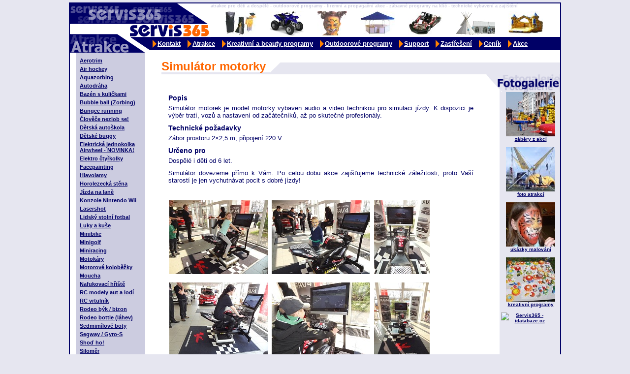

--- FILE ---
content_type: text/html
request_url: http://servis365.cz/cs/stranka-98-simulator-motorky.htm
body_size: 17883
content:
<!DOCTYPE html PUBLIC "-//W3C//DTD XHTML 1.0 Transitional//EN" "http://www.w3.org/TR/xhtml1/DTD/xhtml1-transitional.dtd">
<html xmlns="http://www.w3.org/1999/xhtml" xml:lang="cs">
<head>
  <title>Servis 365 - zábavné atrakce, firemní akce, support, party a promo stany, kreativní a beauty programy, outdoor :  Simulátor motorky</title>
  <meta http-equiv="Content-type" content="text/html; charset=UTF-8" />
  <meta http-equiv="Content-Language" content="cs" />
  <meta http-equiv="Cache-Control" content="public" />
  <meta name="Description" content="Zábavné programy na klíč, firemní akce a outdoorové programy, zábavné atrakce: nafukovací hrady, horolezecká stěna, rodeo bizon, sedmimílové boty, trikke, aerotrim; kreativní a beauty programy, promo a party stany" />
  <meta name="Keywords" content="zábavné atrakce, firemní akce, partystany, outdoor, event, rodeo býk, nafukovací hrad, trampolína 4v1, horolezecká stěna, sedmimílové boty, trikke, aerotrim, moucha, kreativní a beauty programy" />
  <meta name="Resource-Type" content="document" />
  <meta name="Robots" content="all,index,follow" />
  <meta name="Author" content="Barbora Konecna, Michal Konecny" />
  <meta name="Copyright" content="Design and XHTML coding (c) 2005 Barbora Konecna; Programming (c) 2005 Michal Konecny;" />
  <link rel="StyleSheet" href="/_css/body.css?mt=1453249172" type="text/css" media="screen" />
  <link rel="StyleSheet" href="/_css/print.css?mt=1131203618" type="text/css" media="print" />
  <script src="/_js/common.js" type="text/javascript"></script>  
  <!--[if IE]><script type="text/javascript" src="/_js/fix_eolas.js" defer="defer"></script><![endif]-->
  <style type="text/css">
  /* <![CDATA[ */
    @import URL('/_css/style.css?mt=1153408209');
    /* ]]> */
  </style>
 </head>

<body>
<div id="bodyFrame">

  <div id="printHeader">
    <img src="/_images/head_left.servis365.cz.png" alt="servis365" height="100" width="286" title="zábavné atrakce"/>
    <h1>Atrakce, zábavné programy na klíč </h1>
    <p>SERVIS 365, V středu 24/347, 160 00 Praha 6 - Vokovice <br />Telefon: +420 739 016 339, +420 605 507 371<br />http://www.servis365.cz, e-mail: info@servis365.cz </p>
  </div>
  
  <div id="header">
    <a href="/"><img id="headerLogo" src="/_images/head_left.servis365.cz.png" alt="servis365" height="100" width="286" title="zábavné atrakce"/></a>
   <h2>atrakce pro děti a dospělé - outdoorové programy - firemní a propagační akce - zábavné programy na klíč - technické vybavení a zajištění </h2>
    <div id="headerFoto">
      <a href="/cs/stranka-39-54-zastreseni.htm" title="zastřešení, promostany" ><img src="/_images/head_promostany.jpg" alt="zastřešení promostany" title="zastřešení promostany" height="50" width="63" /></a>
      <a href="/cs/stranka-11-terenni-ctyrkolky.htm" title="atrakce terénní čtyřkolky" ><img src="/_images/head_ctyrkolka.jpg" alt="atrakce čtyřkolka" height="50" width="70" title="atrakce čtyřkolka" /></a>
      <a href="/cs/stranka-46.htm" title="facepainting, malování na obličej" ><img src="/_images/head_facepating.jpg" alt="malování na obličej, face painting" height="50" width="60" title="malování na obličej, face painting" /></a>
      <a href="/cs/stranka-39-54-zastreseni.htm" title="zastřešení, párty stany" ><img src="/_images/head_partystan.jpg" alt="párty stany" height="50" width="70" title="párty stany" /></a>
      <a href="/cs/stranka-13-motokary.htm" title="atrakce motokára" ><img src="/_images/head_motokara.jpg" alt="atrakce motokára" height="50" width="70" title="atrakce motokára" /></a>
      <a href="/cs/stranka-2-outdoorove-programy.htm" title="outdoorové programy" ><img src="/_images/head_outdoor.jpg" alt="outdoorové programy" height="50" width="80" title="outdoorové programy" /></a>
      <a href="/cs/stranka-6-nafukovaci-hrad.htm" title="zábavná atrakce skákací hrad" ><img src="/_images/head_nafukovacihrad.jpg" alt="zábavná atrakce skákací hrad" height="50" width="70" title="zábavná atrakce skákací hrad" /></a>
    </div><div id="headerMenu"><ul>
  <li id="menu5" onmouseover="showmenu('5');" onmouseout="hidemenu('5');">
    <a href="/cs/stranka-5-kontakt.htm">Kontakt</a>
  </li>
  <li id="menu1" onmouseover="showmenu('1');" onmouseout="hidemenu('1');">
    <a href="/cs/stranka-1-atrakce.htm">Atrakce</a>
    <ul id="subMenu1">
      <li>
        <a href="/cs/stranka-1-82-atrakce-pro-deti.htm">Atrakce pro děti</a>
      </li>
      <li>
        <a href="/cs/stranka-1-83-atrakce-pro-dospele.htm">Atrakce pro dospělé</a>
      </li>
    </ul>
  </li>
  <li id="menu59" onmouseover="showmenu('59');" onmouseout="hidemenu('59');">
    <a href="/cs/stranka-59-kreativni-a-beauty-programy.htm">Kreativní a beauty programy</a>
    <ul id="subMenu59">
      <li>
        <a href="/cs/stranka-59-66-facepainting.htm">Facepainting</a>
      </li>
      <li>
        <a href="/cs/stranka-59-69-tetovani.htm">Tetování</a>
      </li>
      <li>
        <a href="/cs/stranka-59-68-kreativni-svet.htm">Kreativní svět</a>
      </li>
      <li>
        <a href="/cs/stranka-59-67-program-pro-dospele.htm">Program pro dospělé</a>
      </li>
      <li>
        <a href="/cs/stranka-59-74-beauty-programy.htm">Beauty programy</a>
      </li>
      <li>
        <a href="/cs/stranka-59-75-vyrobky-k-prodeji.htm">Výrobky k prodeji</a>
      </li>
    </ul>
  </li>
  <li id="menu2" onmouseover="showmenu('2');" onmouseout="hidemenu('2');">
    <a href="/cs/stranka-2-outdoorove-programy.htm">Outdoorové programy</a>
  </li>
  <li id="menu39" onmouseover="showmenu('39');" onmouseout="hidemenu('39');">
    <a href="/cs/stranka-39-support.htm">Support</a>
  </li>
  <li id="menu96" onmouseover="showmenu('96');" onmouseout="hidemenu('96');">
    <a href="/cs/stranka-96-zastreseni.htm">Zastřešení</a>
  </li>
  <li id="menu4" onmouseover="showmenu('4');" onmouseout="hidemenu('4');">
    <a href="/cs/stranka-4-cenik.htm">Ceník</a>
    <ul id="subMenu4">
      <li>
        <a href="/cs/stranka-4-35-atrakce.htm">atrakce</a>
      </li>
      <li>
        <a href="/cs/stranka-4-36-programy.htm">programy</a>
      </li>
      <li>
        <a href="/cs/stranka-4-37-zastreseni.htm">zastřešení</a>
      </li>
      <li>
        <a href="/cs/stranka-4-38-support.htm">support</a>
      </li>
    </ul>
  </li>
  <li id="menu71" onmouseover="showmenu('71');" onmouseout="hidemenu('71');">
    <a href="/cs/stranka-71-akce.htm">Akce</a>
  </li>
</ul>
</div>
  </div>

  <div id="bodyLeft">
<ul>
  <li>
    <a href="/cs/stranka-24-aerotrim.htm">Aerotrim</a>
  </li>
  <li>
    <a href="/cs/stranka-87-air-hockey.htm">Air hockey</a>
  </li>
  <li>
    <a href="/cs/stranka-80-aquazorbing.htm">Aquazorbing</a>
  </li>
  <li>
    <a href="/cs/stranka-29-autodraha.htm">Autodráha</a>
  </li>
  <li>
    <a href="/cs/stranka-28-bazen-s-kulickami.htm">Bazén s kuličkami</a>
  </li>
  <li>
    <a href="/cs/stranka-79-bubble-ball-zorbing-.htm">Bubble ball (Zorbing)</a>
  </li>
  <li>
    <a href="/cs/stranka-30-bungee-running.htm">Bungee running</a>
  </li>
  <li>
    <a href="/cs/stranka-88-clovece-nezlob-se-.htm">Člověče nezlob se!</a>
  </li>
  <li>
    <a href="/cs/stranka-9-detska-autoskola.htm">Dětská autoškola</a>
  </li>
  <li>
    <a href="/cs/stranka-85-detske-buggy.htm">Dětské buggy</a>
  </li>
  <li>
    <a href="/cs/stranka-99-elektricka-jednokolka-airwheel-novinka-.htm">Elektrická jednokolka Airwheel - NOVINKA!</a>
  </li>
  <li>
    <a href="/cs/stranka-31-elektro-ctyrkolky.htm">Elektro čtyřkolky</a>
  </li>
  <li>
    <a href="/cs/stranka-97-facepainting.htm">Facepainting</a>
  </li>
  <li>
    <a href="/cs/stranka-101-hlavolamy.htm">Hlavolamy</a>
  </li>
  <li>
    <a href="/cs/stranka-8-horolezecka-stena.htm">Horolezecká stěna</a>
  </li>
  <li>
    <a href="/cs/stranka-102-jizda-na-lane.htm">Jízda na laně</a>
  </li>
  <li>
    <a href="/cs/stranka-89-konzole-nintendo-wii.htm">Konzole Nintendo Wii</a>
  </li>
  <li>
    <a href="/cs/stranka-73-lasershot.htm">Lasershot</a>
  </li>
  <li>
    <a href="/cs/stranka-81-lidsky-stolni-fotbal.htm">Lidský stolní fotbal</a>
  </li>
  <li>
    <a href="/cs/stranka-32-luky-a-kuse.htm">Luky a kuše</a>
  </li>
  <li>
    <a href="/cs/stranka-20-minibike.htm">Minibike</a>
  </li>
  <li>
    <a href="/cs/stranka-19-minigolf.htm">Minigolf</a>
  </li>
  <li>
    <a href="/cs/stranka-76-miniracing.htm">Miniracing</a>
  </li>
  <li>
    <a href="/cs/stranka-13-motokary.htm">Motokáry</a>
  </li>
  <li>
    <a href="/cs/stranka-86-motorove-kolobezky.htm">Motorové koloběžky</a>
  </li>
  <li>
    <a href="/cs/stranka-10-moucha.htm">Moucha</a>
  </li>
  <li>
    <a href="/cs/stranka-12-nafukovaci-hriste.htm">Nafukovací hřiště</a>
  </li>
  <li>
    <a href="/cs/stranka-21-rc-modely-aut-a-lodi.htm">RC modely aut a lodí</a>
  </li>
  <li>
    <a href="/cs/stranka-78-rc-vrtulnik.htm">RC vrtulník</a>
  </li>
  <li>
    <a href="/cs/stranka-23-rodeo-byk-bizon.htm">Rodeo býk / bizon</a>
  </li>
  <li>
    <a href="/cs/stranka-72-rodeo-bottle-lahev-.htm">Rodeo bottle (láhev)</a>
  </li>
  <li>
    <a href="/cs/stranka-50-sedmimilove-boty.htm">Sedmimílové boty</a>
  </li>
  <li>
    <a href="/cs/stranka-84-segway-gyro-s.htm">Segway / Gyro-S</a>
  </li>
  <li>
    <a href="/cs/stranka-27-shod-ho-.htm">Shoď ho!</a>
  </li>
  <li>
    <a href="/cs/stranka-94-silomer.htm">Siloměr</a>
  </li>
  <li>
    <a href="/cs/stranka-77-simulator-f1.htm">Simulátor F1</a>
  </li>
  <li>
    <a href="/cs/stranka-52-simulator-golfu.htm">Simulátor golfu</a>
  </li>
  <li>
    <a href="/cs/stranka-98-simulator-motorky.htm">Simulátor motorky</a>
  </li>
  <li>
    <a href="/cs/stranka-65-simulator-surf-snowboard.htm">Simulátor surf / snowboard</a>
  </li>
  <li>
    <a href="/cs/stranka-95-simulator-wrc.htm">Simulátor WRC</a>
  </li>
  <li>
    <a href="/cs/stranka-6-skakaci-hrad.htm">Skákací hrad</a>
  </li>
  <li>
    <a href="/cs/stranka-7-skluzavka.htm">Skluzavka</a>
  </li>
  <li>
    <a href="/cs/stranka-93-stolni-fotbal.htm">Stolní fotbal</a>
  </li>
  <li>
    <a href="/cs/stranka-25-sumo-ring.htm">Sumo ring</a>
  </li>
  <li>
    <a href="/cs/stranka-90-sachy-velke.htm">Šachy velké</a>
  </li>
  <li>
    <a href="/cs/stranka-91-sipky.htm">Šipky</a>
  </li>
  <li>
    <a href="/cs/stranka-11-terenni-ctyrkolky.htm">Terénní čtyřkolky</a>
  </li>
  <li>
    <a href="/cs/stranka-18-trampolina-4v1-velka.htm">Trampolína 4v1 velká</a>
  </li>
  <li>
    <a href="/cs/stranka-103-trampolina-4v1-stredni.htm">Trampolína 4v1 střední</a>
  </li>
  <li>
    <a href="/cs/stranka-26-trampolina-s-ochranou-siti.htm">Trampolína s ochranou sítí</a>
  </li>
  <li>
    <a href="/cs/stranka-60-trikolky-trikke.htm">Tříkolky Trikke</a>
  </li>
  <li>
    <a href="/cs/stranka-100-vzduchovky.htm">Vzduchovky</a>
  </li>
</ul>
  </div>

  <div id="bodyTop" >
    <h3>Simulátor motorky </h3><span class="noprint"><img src="/_images/bodytop.triagon.png" width="20" height="40" alt="" /></span>
    <br clear="all"/>
  </div>

  <div id="bodyMain">
<!-- hlavní text začátek -->
<div class="zpravyText">
<h5>
  Popis
  <br />
</h5>
<p>
  Simulátor motorek je model motorky vybaven audio a video technikou pro simulaci jízdy. K dispozici je výběr tratí, vozů a nastavení od začátečníků, až po skutečné profesionály.
</p>
<h5>
  Technické požadavky
</h5>
<p>
  Zábor prostoru 2×2,5 m, připojení 220 V.
</p>
<h5>
  Určeno pro
</h5>
<p>
  Dospělé i děti od 6 let.
</p>
<p>
  Simulátor dovezeme přímo k Vám. Po celou dobu akce zajišťujeme technické záležitosti, proto Vaší starostí je jen vychutnávat pocit s dobré jízdy!
</p>
<h5>
  <br />
</h5>
<p>
  <img onclick="window.open('/foto.php?image=_upload%2Fimages%2Fatrakce%2Fsimulator-motorky-299.jpg','Foto','width=300,height=200,resizable=1'); return false;" class="thumbnail" alt=
  "simulátor motorky" src="/admin/_upload/images/atrakce/.thumbnails/simulator-motorky-299.jpg" height="150" /> <img onclick=
  "window.open('/foto.php?image=_upload%2Fimages%2Fatrakce%2Fsimulator-motorky-317.jpg','Foto','width=300,height=200,resizable=1'); return false;" alt="simulátor motorky" src=
  "/admin/_upload/images/atrakce/.thumbnails/simulator-motorky-317.jpg" class="thumbnail" width="200" height="150" /> <img onclick=
  "window.open('/foto.php?image=_upload%2Fimages%2Fatrakce%2Fsimulator-motorky-235.jpg','Foto','width=300,height=200,resizable=1'); return false;" class="thumbnail" alt="simulátor motorky" src=
  "/admin/_upload/images/atrakce/.thumbnails/simulator-motorky-235.jpg" height="150" />
</p>
<p>
  <img onclick="window.open('/foto.php?image=_upload%2Fimages%2Fatrakce%2Fsimulator-motorky-328.jpg','Foto','width=300,height=200,resizable=1'); return false;" alt="simulátor motorky" src=
  "/admin/_upload/images/atrakce/.thumbnails/simulator-motorky-328.jpg" class="thumbnail" height="150" /> <img onclick=
  "window.open('/foto.php?image=_upload%2Fimages%2Fatrakce%2Fsimulator-motorky-257.jpg','Foto','width=300,height=200,resizable=1'); return false;" alt="simulátor motorky" src=
  "/admin/_upload/images/atrakce/.thumbnails/simulator-motorky-257.jpg" class="thumbnail" width="200" height="150" /> <img onclick=
  "window.open('/foto.php?image=_upload%2Fimages%2Fatrakce%2Fsimulator-motorky-231.jpg','Foto','width=300,height=200,resizable=1'); return false;" alt="simulátor motorky" src=
  "/admin/_upload/images/atrakce/.thumbnails/simulator-motorky-231.jpg" class="thumbnail" height="150" />
</p>
<p>
  <strong>Cenu atrakce naleznete v <a href="/cs/stranka-4-35-atrakce.htm">ceníku atrakcí</a>.</strong>
</p>

<div class="zpravyFooter"></div>
</div>
 

<!-- hlavní text konec -->
  </div>

  <div id="bodyRight">
    <img src="/_images/head_right.foto.png" alt="Fotogalerie" title="Fotogalerie" height="36" width="150" class="foto" />
    <a href="/cs/stranka-45.htm"><img src="/_images/right01.jpg" alt="zábavné akce" title="produkce" height="90" width="100" /></a>
    <a href="/cs/stranka-45.htm">záběry z akcí </a>
    <br />
    <a href="/cs/stranka-44.htm"><img src="/_images/right02.jpg" alt="atrakce" title="zábavné atrakce" height="90" width="100" /></a>
    <a href="/cs/stranka-44.htm">foto atrakcí </a>
    <br />
    <a href="/cs/stranka-46.htm"><img src="/_images/right03.jpg" alt="malování" title="face painting" height="90" width="100" /></a>
    <a href="/cs/stranka-46.htm">ukázky malování </a>
    <br />
    <a href="/cs/stranka-62.htm"><img src="/_images/right04.jpg" alt="kreativní programy" title="zábavné programy" height="90" width="100" /></a>
    <a href="/cs/stranka-62.htm">kreativní programy </a> 
    <br />
<!-- <a href="/cs/stranka-39-support.htm"><img src="/_images/right07.jpg" alt="support" title="support" height="90" width="100" /></a>
    <a href="/cs/stranka-39-support.htm">support </a>  -->
    
    
<div style="width:130px;height:130px;" id="overena-firma"><a href="http://www.idatabaze.cz/firma/157851-servis365/" target="_blank" style="height:90px;display:block;" title="Servis365 - idatabaze.cz"><img src="http://files.netorg.cz/stamp/id/idatabaze130-blue-p1.png" alt="Servis365 - idatabaze.cz" style="margin:0;padding:0;border:0;"></a><a href="http://www.idatabaze.cz/katalog/reklama/spolecenske-firemni-akce/" target="_blank" style="height:40px;display:block;" title="Společenské, firemní akce - idatabaze.cz"><img src="http://files.netorg.cz/stamp/id/idatabaze130-blue-p2.png" alt="Společenské, firemní akce - idatabaze.cz" style="margin:0;padding:0;border:0;"></a></div>
    
  </div>
   
  <br clear="all"/>

  <div id="bodyFooter"><script src="http://c1.navrcholu.cz/code?site=99872;t=lb14" type="text/javascript"></script><noscript><div><a href="http://navrcholu.cz/"><img src="http://c1.navrcholu.cz/hit?site=99872;t=lb14;ref=;jss=0" width="14" height="14" alt="NAVRCHOLU.cz" style="border:none" /></a></div></noscript><img src="/_images/logo.servis365.cz.png" alt="servis365.png" title="zábavné atrakce" height="45" width="154" class="logo"/>
    <a href="http://www.web-recenze.cz/recenze/zabava-volny-cas/pismeno-S/" target="_blank">Web-Recenze.cz </a><br />
    <a href="http://www.medianet.cz/" title="webdesign" target="_blank"> webdesign (c) Medianet </a></div></div>
 <a href="http://www.toplist.cz/"><script type="text/javascript">
/* <![CDATA[ */
  document.write ('<img src="http://toplist.cz/dot.asp?id=299376&amp;http='+escape(document.referrer)+'&amp;wi='+escape(window.screen.width)+'&amp;he='+escape(window.screen.height)+'" width="1" height="1" border=0 alt="TOPlist" />');
/* ]]> */
</script></a><noscript><img src="http://toplist.cz/dot.asp?id=299376" border="0" alt="TOPlist" width="1" height="1" /></noscript>

  
<script src="http://www.google-analytics.com/urchin.js" type="text/javascript"></script>
<script type="text/javascript">
	_uacct = "UA-883338-5";
	urchinTracker();
</script>
<br clear="all" />
<small>doporučujeme: <a href="http://www.bess.cz" target="_blank">reklamní předměty</a> | <a href="http://www.levnyfototisk.cz" target="_blank">Reklamatrade s.r.o.</a>  | <a href="http://www.marida.cz" target="_blank">strojní vyšívání</a> |  <a href="http://www.holecek.info" target="_blank">pneuservis Holeček</a> | <a href="http://www.ubytovani-usti.info" target="_blank">pension GREENSTAR</a> | <a href="http://www.abcatrakce.cz" target="_blank">zábavné atrakce</a> |<a href="http://www.vaclav-jelinek.cz" target="_blank">svoz odpadu</a> | <a href="http://www.traveldiving.eu" target="_blank">rekreační potápění</a>  | <a href="http://www.mksport.cz" target="_blank">MKsport - půjčovna lodí</a> | <a href="http://www.cakrovekameny.cz" target="_blank">čakrové kameny</a></small>

  </body>
</html>

--- FILE ---
content_type: text/css
request_url: http://servis365.cz/_css/body.css?mt=1453249172
body_size: 1826
content:
/* CSS Document příliš  */
body { text-align: center; margin: 5px 0px 0px 0px; padding: 0px; }

#bodyFrame { position: relative; width: 996px; background-image: URL('/_images/body.background.png'); background-repeat: repeat-y; background-position: 0px 200px; margin: 0px auto 0px auto; background-color: white; border: solid 2px #000066; text-align: left; padding: 0px; }

#printHeader { display: none; }

#header { height: 100px; background-color: white; }
#headerLogo { float: left; display: block; }

#headerFoto { float: right; width: 680px; height: 53px; margin-left: 20px; }
#headerFoto img { margin: 0px 23px 0px 0px; }

#headerMenu { float: right; width: 710px; height: 27px; background-color: #000066; text-align: right; }

#bodyLeft   { float: left; width: 145px; margin: 0px; }

#bodyTop    { float: right; width: 810px; height: 40px; margin: 0px; background-image: URL('/_images/bodytop.background.png'); background-repeat: repeat-x; border-bottom: solid 4px #e6e6f0; }

#bodyMain   { float: left; width: 620px; margin-left: 40px; padding: 30px 15px 60px 15px; }

#bodyRight  { float: right; width: 150px; padding-bottom: 30px; }

#novinky { position: absolute; bottom: 87px; left: 154px; height: 33px; width: 135px; z-index: 60; }

#flash      { position: absolute; bottom: 0px; left: 153px; height: 120px; width: 720px; z-index: 50; background: URL('/_images/flash.banner.png') no-repeat; overflow: hidden; }
#flash object { position: absolute; bottom: -1px; left: 0px; }

#bodyFooter         { height: 30px; position: relative; margin: 0px; padding-left: 15px; }
#bodyFooter img.logo  { position: absolute; bottom: -1px; right: 0px; }
#bodyFooter a       { font-size: xx-small; color: #3a3a89; font-weight: bold; text-decoration: none; }
#bodyFooter a:hover { color: #ff6600; }

--- FILE ---
content_type: text/css
request_url: http://servis365.cz/_css/style.css?mt=1153408209
body_size: 5894
content:
span.email i {
	display: none;
}
  body      { background-color: #e6e6f0; }
  body, td  { font-family: "Tahoma CE", Tahoma, "Helvetica CE", Helvetica, sans-serif; font-size: small; color: #000066; }
  
  ul, ol  { text-align: left; margin-bottom: 5px; margin-top: 0px; }
  img     { border: none; }
  tr      { vertical-align: top; }
  form    { margin: 0px; }
  
  a       { color: #000066; text-decoration: underline; }
  a:hover { color: #ff6600; }
  
  h2  { height: 15px; font-size: xx-small; color: #CCCCE0; margin: 0px; padding: 0px; }
  h3  { display: block; float: left; height: 24px; background-color: white; margin-top: 16px; font-size: 24px; line-height: 24px; color: #ff6600; font-weight: bold; text-decoration: none; }  
  h3.home { display: inline; position: relative; line-height: 120%; font-size: 26px; font-weight: bold; color: #ADADCE; margin: 10px 0px 0px 25px; }  
  h3 span { position: absolute; left: -3px; top: 1px; color: #E5E5EF; z-index: 5; }
  h4  { font-size: 120%; text-align: left; margin: 10px 0px 5px 0px; color: #FF6600; }
  h5  { font-size: 110%; text-align: left; margin: 10px 0px 5px 0px; }
  
  .box    { font-family: "Tahoma CE", Tahoma, "Helvetica CE", Helvetica, sans-serif; border: solid 1px #424a87; color: Black; font-size: 11px; line-height: 11px; height: 12px; margin: 0px 1px 0px 1px; }
  .button { font-family: "Tahoma CE", Tahoma, "Helvetica CE", Helvetica, sans-serif; border-width: 1px; border-color: #D1D4E4; background-color: White; height: 16px; font-size: 10px; font-weight: bold; }

  #bodyTop img    { display: block; float: left; margin: 0px; padding-left: 10px; background: white; }

/* Leve menu */
  #bodyLeft ul { margin: 10px 0px 10px 20px; padding: 0px; list-style-type: none; }
  #bodyLeft li { margin-top: 5px; font-size: 11px; font-weight: bold; }
/*  #bodyLeft a  { text-decoration: none; }   */
  
/* horni menu */
  #headerMenu ul { position: relative; height: 25px; padding: 0px; margin: 1px 0px 0px -120px; font-size: 100%; font-weight: bold; }
  #headerMenu ul li { display: block; float: left; position: relative; }
  #headerMenu ul a  { display: block; float: left; height: 18px; margin: 2px; padding: 3px 10px 0 10px; background: URL('/_images/odrazka.png') no-repeat 0px 3px; color: white; }
  #headerMenu ul a:hover { color: #ff6600; background-color: #CCCCE0; }
  #headerMenu ul li.topMenuLinkOver a { color: #ff6600; background-color: #CCCCE0; }

/* podmenu */
  #headerMenu ul ul { display: none; position: absolute; z-index: 99; width: 130px; margin: 0px; padding: 0px; top: 26px; left: 0px; }
  #headerMenu ul ul li { width: 100%; font-size: 12px; font-weight: bold; }
  #headerMenu ul ul a { background: none; display: block; text-decoration: none; height: 15px; width: 100%; padding: 2px 5px 2px 5px; margin: 0px; background-color: #CCCCE0; border: solid 1px #000066; color: #000066; }
  #headerMenu ul ul a:hover { color: white; }
  
  /* textova cast */
  table.line td { border-bottom: solid 1px #E6E6F0; }
  table.cenik td { font-size: 90%; } 
  td.line { border-bottom: solid 1px #E6E6F0; }   

/* Styly pouzivane Saviourem  - nemenit nazvy !!! */
/* textova cast */
  #bodyMain     { text-align: justify; }
  #bodyMain p   { margin: 0px 0px 10px 0px; }
  #bodyMain img { margin: 2px; }
  #bodyMain img.floatRight { margin-left: 4px; }
  #bodyMain img.floatLeft  { margin-right: 4px; }

  #bodyRight     { font-size: x-small; font-weight: bold; }
  #bodyRight a   { display: block; margin-left: 30px; text-align: center; margin-top: 0px; }  
  #bodyRight img.foto { display: block; }

/* zobrazeni prehledu zprav */
  .zpravyText { margin-bottom: 15px; }
  .zpravyHeader { font-size: 85%; color: #FF6600; }
  .zpravyText img.bullet { margin: 0px 0px 0px 3px; vertical-align: middle; width: 23px; height: 7px; border: 0px; }
  .zpravyText h4  { margin: 0px; font-weight: bold; }
  .zpravyText p   { margin: 0px 0px 0px 10px; }
  .zpravySubtitle { color: #424a87; padding: 1px; font-size: 85%; font-weight: bold; }

  .pager   { text-align: center; font-size: 11px; font-weight: bold; }
  .pager a { text-decoration: none; color: #424a87; }
  .pager a:hover { color: red; }

/* zobrazeni clanku */
  .clanekText     { margin-left: 10px; text-align: justify; }
  .clanekText h4  { font-weight: bold; margin: 15px 0px 3px -10px; }
  .clanekSubtitle { font-size: 11px; margin-bottom: 5px; font-weight: bold; color: #587CB4; }
  .clanekPosts    { font-size: 11px; font-weight: bold; margin-top: 10px; border-top: dotted 1px Gray; }

/* úvodní strana */
  #bodyHomepage   { float: left; width: 620px; min-height: 250px; _height: 250px; background-image: URL('/_images/body.homepage.png'); background-repeat:  no-repeat; padding-top: 11px; }
  #bodyHomepage ul { position: relative; height: 25px; padding: 0 0 0 15px; font-size: 12px; font-weight: bold; margin: 0px; }
  #bodyHomepage ul li { display: block; width: 145px; text-align: center; float: left; position: relative; padding: 7px 0px 0px 0px; margin: 0px; }
  #bodyHomepage ul li.right { display: block; width: 150px; text-align: center; float: right; position: relative; padding: 5px 0px 0px 0px; margin: 0px; }
  #bodyHomepage img { margin: 0px 17px 0px 17px; }
  #bodyHomepage h3.right { float: right; margin: 8px 30px 0px 0px; }
  #bodyHomepage a { text-decoration: none; }
  #bodyHomepage table { border-collapse: collapse; }
  #bodyHomepage table td { padding: 0px; }  

/* obecné formátovací styly */
*.Black { color: black; }

*.inner        { margin: 10px; }
*.floatLeft    { float: left; }
*.floatRight   { float: right; }

*.alignLeft    { text-align: left; }
*.alignRight   { text-align: right; }
*.alignCenter  { text-align: center; }

*.vAlignTop    { vertical-align: top; }
*.vAlignMiddle { vertical-align: middle; }
*.vAlignBottom { vertical-align: bottom; }

img.thumbnail { cursor: pointer; }

hr.perex { border: dashed 2px red; }

--- FILE ---
content_type: text/css
request_url: http://servis365.cz/_css/print.css?mt=1131203618
body_size: 633
content:
body { text-align: left; font-size: 11pt !important; padding: 0mm; margin: 2mm; }
td { font-size: 10pt !important; }

#bodyFrame     { width: 170mm; padding: 0px; margin: 0px; color: Black; }
#printHeader   { border-bottom: solid 1mm #000066; color: #000066; height: 30mm; }
#printHeader p { margin-top: 4mm; font-size: 10pt; float: right; text-align: right; }
#printHeader img {  display: inline; float: left; }
h1 { font-size: 15pt; float: right; text-align: right; display: inline; margin: 0px; padding: 0px; }
h3 { margin-bottom: 20px; }

#header, #bodyLeft, #bodyRight, #bodyFooter { display: none; }
.noprint { display: none; }

--- FILE ---
content_type: application/x-javascript
request_url: http://servis365.cz/_js/common.js
body_size: 1249
content:
	function okno(adresa) {
		window.open(adresa,"okno","width=300,height=300,resizable=1");
	}

  var active_menu = false, tout = false;

  function showmenu(menu_id) {
		if (document.getElementById) {
		  if (tout) window.clearTimeout(tout);
		  if (active_menu == menu_id) return;
	    if (active_menu) hide_menu(active_menu);
	    active_menu = menu_id;
		  submenu = document.getElementById("subMenu" + menu_id);
		  if (submenu && (submenu.style.display == 'none' || !Boolean(submenu.style.display))) {
		    submenu.style.display = 'block';
		  }
		  topmenu = document.getElementById("menu" + menu_id);
		  if (topmenu) topmenu.className = topmenu.className.replace(/(\s)?topMenuLinkOut/g,"") + RegExp.$1 + "topMenuLinkOver";
      //
		}
  }

  function hidemenu(menu_id) {
    tout = window.setTimeout('hide_menu(\'' + menu_id + '\')',1000);
  }

  function hide_menu(menu_id) {
    submenu = document.getElementById("subMenu" + menu_id);
    if (submenu) submenu.style.display = 'none';
    topmenu = document.getElementById("menu" + menu_id);
		if (topmenu) topmenu.className = topmenu.className.replace(/(\s)?topMenuLinkOver/g,""); // + RegExp.$1 + "topMenuLinkOut";
    active_menu = false;
  }


  
  